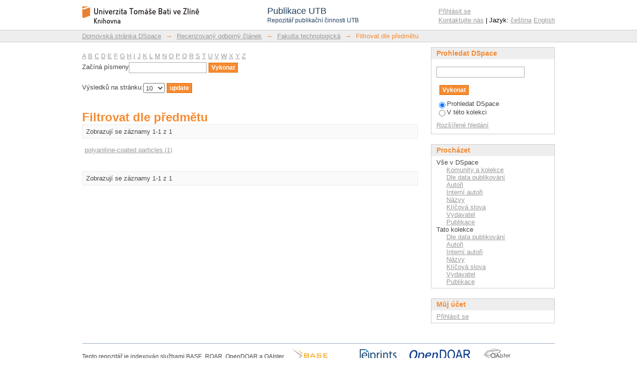

--- FILE ---
content_type: text/html;charset=utf-8
request_url: https://publikace.k.utb.cz/handle/10563/1000004/search-filter?field=subject&filtertype_12=author&filter_relational_operator_7=equals&filtertype_13=subject&filter_relational_operator_6=equals&filtertype_10=subject&filter_relational_operator_9=equals&filtertype_11=dateIssued&filter_relational_operator_8=equals&filter_relational_operator_3=equals&filter_relational_operator_2=equals&filter_relational_operator_5=equals&filter_relational_operator_4=equals&filter_0=Electrorheology&filter_2=Stejskal%2C+Jaroslav&filter_relational_operator_1=equals&filter_1=Quadrat%2C+Otakar&filter_relational_operator_0=equals&filter_4=hydroxid+hlinit%C3%BD&filter_3=mastek&filter_6=elektroreologie&filter_5=aluminium+hydroxide&filter_relational_operator_11=equals&filter_7=silikonov%C3%BD+olej&filter_relational_operator_12=equals&filter_8=Pavl%C3%ADnek%2C+Vladim%C3%ADr&filter_10=electroviscosity&filter_9=S%C3%A1ha%2C+Petr&filter_11=2003&filter_relational_operator_10=equals&filtertype_0=subject&filtertype_1=author&filtertype_2=author&filter_relational_operator_13=equals&filtertype_3=subject&filter_relational_operator_14=equals&filtertype_4=subject&filtertype_5=subject&filtertype_6=subject&filtertype_7=subject&filtertype_8=author&filter_12=Leng%C3%A1lov%C3%A1%2C+Ane%C5%BEka&filtertype_9=author&filter_13=silicone+oil&filter_14=elektroviskozita&filtertype_14=subject&starts_with=p
body_size: 6476
content:
<?xml version="1.0" encoding="UTF-8"?>
<!DOCTYPE html PUBLIC "-//W3C//DTD XHTML 1.0 Strict//EN" "http://www.w3.org/TR/xhtml1/DTD/xhtml1-strict.dtd">
<html xmlns="http://www.w3.org/1999/xhtml" class="no-js">
<head>
<meta content="text/html; charset=UTF-8" http-equiv="Content-Type" />
<meta content="IE=edge,chrome=1" http-equiv="X-UA-Compatible" />
<meta content="width=device-width,initial-scale=1.0,maximum-scale=1.0" name="viewport" />
<link rel="shortcut icon" href="/themes/PublikaceUTB/images/favicon.ico" />
<link rel="apple-touch-icon" href="/themes/PublikaceUTB/images/apple-touch-icon.png" />
<meta name="Generator" content="DSpace 5.7-SNAPSHOT" />
<link type="text/css" rel="stylesheet" media="screen" href="/themes/PublikaceUTB/lib/css/reset.css" />
<link type="text/css" rel="stylesheet" media="screen" href="/themes/PublikaceUTB/lib/css/base.css" />
<link type="text/css" rel="stylesheet" media="screen" href="/themes/PublikaceUTB/lib/css/helper.css" />
<link type="text/css" rel="stylesheet" media="screen" href="/themes/PublikaceUTB/lib/css/jquery-ui-1.8.15.custom.css" />
<link type="text/css" rel="stylesheet" media="screen" href="/themes/PublikaceUTB/lib/css/style.css?ver=1" />
<link type="text/css" rel="stylesheet" media="screen" href="/themes/PublikaceUTB/lib/css/authority-control.css" />
<link type="text/css" rel="stylesheet" media="handheld" href="/themes/PublikaceUTB/lib/css/handheld.css" />
<link type="text/css" rel="stylesheet" media="print" href="/themes/PublikaceUTB/lib/css/print.css" />
<link type="text/css" rel="stylesheet" media="all" href="/themes/PublikaceUTB/lib/css/media.css" />
<link type="application/opensearchdescription+xml" rel="search" href="https://publikace.k.utb.cz:443/open-search/description.xml" title="DSpace" />
<script type="text/javascript">
                                //Clear default text of empty text areas on focus
                                function tFocus(element)
                                {
                                        if (element.value == ' '){element.value='';}
                                }
                                //Clear default text of empty text areas on submit
                                function tSubmit(form)
                                {
                                        var defaultedElements = document.getElementsByTagName("textarea");
                                        for (var i=0; i != defaultedElements.length; i++){
                                                if (defaultedElements[i].value == ' '){
                                                        defaultedElements[i].value='';}}
                                }
                                //Disable pressing 'enter' key to submit a form (otherwise pressing 'enter' causes a submission to start over)
                                function disableEnterKey(e)
                                {
                                     var key;

                                     if(window.event)
                                          key = window.event.keyCode;     //Internet Explorer
                                     else
                                          key = e.which;     //Firefox and Netscape

                                     if(key == 13)  //if "Enter" pressed, then disable!
                                          return false;
                                     else
                                          return true;
                                }

                                function FnArray()
                                {
                                    this.funcs = new Array;
                                }

                                FnArray.prototype.add = function(f)
                                {
                                    if( typeof f!= "function" )
                                    {
                                        f = new Function(f);
                                    }
                                    this.funcs[this.funcs.length] = f;
                                };

                                FnArray.prototype.execute = function()
                                {
                                    for( var i=0; i < this.funcs.length; i++ )
                                    {
                                        this.funcs[i]();
                                    }
                                };

                                var runAfterJSImports = new FnArray();
            </script>
<script xmlns:i18n="http://apache.org/cocoon/i18n/2.1" type="text/javascript" src="/themes/PublikaceUTB/lib/js/modernizr-1.7.min.js"> </script>
<title>Filtrovat dle předmětu</title>
</head><!--[if lt IE 7 ]> <body class="ie6"> <![endif]-->
                <!--[if IE 7 ]>    <body class="ie7"> <![endif]-->
                <!--[if IE 8 ]>    <body class="ie8"> <![endif]-->
                <!--[if IE 9 ]>    <body class="ie9"> <![endif]-->
                <!--[if (gt IE 9)|!(IE)]><!--><body><!--<![endif]-->
<div xmlns:i18n="http://apache.org/cocoon/i18n/2.1" xmlns="http://di.tamu.edu/DRI/1.0/" id="ds-main">
<script src="//ajax.googleapis.com/ajax/libs/jquery/1.6.2/jquery.min.js" type="text/javascript"> </script>
<script type="text/javascript" src="/themes/PublikaceUTB/lib/js/d3.min.js"> </script>
<script type="text/javascript" src="/themes/PublikaceUTB/lib/js/d3pie.min.js"> </script>
<script type="text/javascript" src="/themes/PublikaceUTB/lib/js/nv.d3.min.js"> </script>
<link media="all" rel="stylesheet" type="text/css" href="/themes/PublikaceUTB/lib/js/nv.d3.min.css" />
<div id="ds-header-wrapper">
<div class="clearfix" id="ds-header">
<a id="ds-header-logo-link" href="/">
<span id="ds-header-logo"> </span>
<div id="ds-header-logo-title">
<div id="ds-header-logo-text">Publikace UTB</div>
<div xmlns:i18n="http://apache.org/cocoon/i18n/2.1" id="ds-header-logo-text-small">Repozitář publikační činnosti UTB</div>
</div>
</a>
<h1 xmlns:i18n="http://apache.org/cocoon/i18n/2.1" class="pagetitle visuallyhidden">Filtrovat dle předmětu</h1>
<h2 xmlns:i18n="http://apache.org/cocoon/i18n/2.1" xmlns="http://di.tamu.edu/DRI/1.0/" class="static-pagetitle visuallyhidden">Repozitář DSpace/Manakin</h2>
<div xmlns:i18n="http://apache.org/cocoon/i18n/2.1" id="ds-user-box">
<p>
<a href="/login">Přihlásit se</a>
</p>
<p xmlns:i18n="http://apache.org/cocoon/i18n/2.1" id="contact-links">
<a href="/contact">Kontaktujte nás</a> | Jazyk:
                <a xmlns:i18n="http://apache.org/cocoon/i18n/2.1" href="/handle/10563/1000004/search-filter?locale-attribute=cs">čeština</a>
<a href="/handle/10563/1000004/search-filter?locale-attribute=en">English</a>
</p>
</div>
</div>
</div>
<div id="ds-trail-wrapper">
<ul id="ds-trail">
<li class="ds-trail-link first-link ">
<a href="/">Domovská stránka DSpace</a>
</li>
<li xmlns:i18n="http://apache.org/cocoon/i18n/2.1" xmlns="http://di.tamu.edu/DRI/1.0/" class="ds-trail-arrow">→</li>
<li class="ds-trail-link ">
<a href="/handle/10563/1000001">Recenzovaný odborný článek</a>
</li>
<li class="ds-trail-arrow">→</li>
<li class="ds-trail-link ">
<a href="/handle/10563/1000004">Fakulta technologická</a>
</li>
<li class="ds-trail-arrow">→</li>
<li class="ds-trail-link last-link">Filtrovat dle předmětu</li>
</ul>
</div>
<div xmlns:i18n="http://apache.org/cocoon/i18n/2.1" xmlns="http://di.tamu.edu/DRI/1.0/" class="hidden" id="no-js-warning-wrapper">
<div id="no-js-warning">
<div class="notice failure">JavaScript is disabled for your browser. Some features of this site may not work without it.</div>
</div>
</div>
<div id="ds-content-wrapper">
<div class="clearfix" id="ds-content">
<div id="ds-body">
<div id="aspect_discovery_SearchFacetFilter_div_browse-by-subject" class="ds-static-div primary">
<form id="aspect_discovery_SearchFacetFilter_div_filter-navigation" class="ds-interactive-div secondary navigation" action="/handle/10563/1000004/search-filter" method="post" onsubmit="javascript:tSubmit(this);">
<p id="aspect_discovery_SearchFacetFilter_p_hidden-fields" class="ds-paragraph hidden">
<input id="aspect_discovery_SearchFacetFilter_field_field" class="ds-hidden-field" name="field" type="hidden" value="subject" />
<input id="aspect_discovery_SearchFacetFilter_field_filtertype_12" class="ds-hidden-field" name="filtertype_12" type="hidden" value="subject" />
<input id="aspect_discovery_SearchFacetFilter_field_filter_relational_operator_7" class="ds-hidden-field" name="filter_relational_operator_7" type="hidden" value="equals" />
<input id="aspect_discovery_SearchFacetFilter_field_filtertype_13" class="ds-hidden-field" name="filtertype_13" type="hidden" value="author" />
<input id="aspect_discovery_SearchFacetFilter_field_filter_relational_operator_6" class="ds-hidden-field" name="filter_relational_operator_6" type="hidden" value="equals" />
<input id="aspect_discovery_SearchFacetFilter_field_filtertype_10" class="ds-hidden-field" name="filtertype_10" type="hidden" value="subject" />
<input id="aspect_discovery_SearchFacetFilter_field_filter_relational_operator_9" class="ds-hidden-field" name="filter_relational_operator_9" type="hidden" value="equals" />
<input id="aspect_discovery_SearchFacetFilter_field_filtertype_11" class="ds-hidden-field" name="filtertype_11" type="hidden" value="subject" />
<input id="aspect_discovery_SearchFacetFilter_field_filter_relational_operator_8" class="ds-hidden-field" name="filter_relational_operator_8" type="hidden" value="equals" />
<input id="aspect_discovery_SearchFacetFilter_field_filter_relational_operator_3" class="ds-hidden-field" name="filter_relational_operator_3" type="hidden" value="equals" />
<input id="aspect_discovery_SearchFacetFilter_field_filter_relational_operator_2" class="ds-hidden-field" name="filter_relational_operator_2" type="hidden" value="equals" />
<input id="aspect_discovery_SearchFacetFilter_field_filter_relational_operator_5" class="ds-hidden-field" name="filter_relational_operator_5" type="hidden" value="equals" />
<input id="aspect_discovery_SearchFacetFilter_field_filter_relational_operator_4" class="ds-hidden-field" name="filter_relational_operator_4" type="hidden" value="equals" />
<input id="aspect_discovery_SearchFacetFilter_field_filter_0" class="ds-hidden-field" name="filter_0" type="hidden" value="Electrorheology" />
<input id="aspect_discovery_SearchFacetFilter_field_filter_2" class="ds-hidden-field" name="filter_2" type="hidden" value="electroviscosity" />
<input id="aspect_discovery_SearchFacetFilter_field_filter_relational_operator_1" class="ds-hidden-field" name="filter_relational_operator_1" type="hidden" value="equals" />
<input id="aspect_discovery_SearchFacetFilter_field_filter_1" class="ds-hidden-field" name="filter_1" type="hidden" value="Quadrat, Otakar" />
<input id="aspect_discovery_SearchFacetFilter_field_filter_relational_operator_0" class="ds-hidden-field" name="filter_relational_operator_0" type="hidden" value="equals" />
<input id="aspect_discovery_SearchFacetFilter_field_filter_4" class="ds-hidden-field" name="filter_4" type="hidden" value="Lengálová, Anežka" />
<input id="aspect_discovery_SearchFacetFilter_field_filter_3" class="ds-hidden-field" name="filter_3" type="hidden" value="2003" />
<input id="aspect_discovery_SearchFacetFilter_field_filter_6" class="ds-hidden-field" name="filter_6" type="hidden" value="elektroviskozita" />
<input id="aspect_discovery_SearchFacetFilter_field_filter_5" class="ds-hidden-field" name="filter_5" type="hidden" value="silicone oil" />
<input id="aspect_discovery_SearchFacetFilter_field_filter_relational_operator_11" class="ds-hidden-field" name="filter_relational_operator_11" type="hidden" value="equals" />
<input id="aspect_discovery_SearchFacetFilter_field_filter_7" class="ds-hidden-field" name="filter_7" type="hidden" value="Stejskal, Jaroslav" />
<input id="aspect_discovery_SearchFacetFilter_field_filter_relational_operator_12" class="ds-hidden-field" name="filter_relational_operator_12" type="hidden" value="equals" />
<input id="aspect_discovery_SearchFacetFilter_field_filter_8" class="ds-hidden-field" name="filter_8" type="hidden" value="mastek" />
<input id="aspect_discovery_SearchFacetFilter_field_filter_10" class="ds-hidden-field" name="filter_10" type="hidden" value="aluminium hydroxide" />
<input id="aspect_discovery_SearchFacetFilter_field_filter_9" class="ds-hidden-field" name="filter_9" type="hidden" value="hydroxid hlinitý" />
<input id="aspect_discovery_SearchFacetFilter_field_filter_11" class="ds-hidden-field" name="filter_11" type="hidden" value="elektroreologie" />
<input id="aspect_discovery_SearchFacetFilter_field_filter_relational_operator_10" class="ds-hidden-field" name="filter_relational_operator_10" type="hidden" value="equals" />
<input id="aspect_discovery_SearchFacetFilter_field_filtertype_0" class="ds-hidden-field" name="filtertype_0" type="hidden" value="subject" />
<input id="aspect_discovery_SearchFacetFilter_field_filtertype_1" class="ds-hidden-field" name="filtertype_1" type="hidden" value="author" />
<input id="aspect_discovery_SearchFacetFilter_field_filtertype_2" class="ds-hidden-field" name="filtertype_2" type="hidden" value="subject" />
<input id="aspect_discovery_SearchFacetFilter_field_filter_relational_operator_13" class="ds-hidden-field" name="filter_relational_operator_13" type="hidden" value="equals" />
<input id="aspect_discovery_SearchFacetFilter_field_filtertype_3" class="ds-hidden-field" name="filtertype_3" type="hidden" value="dateIssued" />
<input id="aspect_discovery_SearchFacetFilter_field_filter_relational_operator_14" class="ds-hidden-field" name="filter_relational_operator_14" type="hidden" value="equals" />
<input id="aspect_discovery_SearchFacetFilter_field_filtertype_4" class="ds-hidden-field" name="filtertype_4" type="hidden" value="author" />
<input id="aspect_discovery_SearchFacetFilter_field_filtertype_5" class="ds-hidden-field" name="filtertype_5" type="hidden" value="subject" />
<input id="aspect_discovery_SearchFacetFilter_field_filtertype_6" class="ds-hidden-field" name="filtertype_6" type="hidden" value="subject" />
<input id="aspect_discovery_SearchFacetFilter_field_filtertype_7" class="ds-hidden-field" name="filtertype_7" type="hidden" value="author" />
<input id="aspect_discovery_SearchFacetFilter_field_filtertype_8" class="ds-hidden-field" name="filtertype_8" type="hidden" value="subject" />
<input id="aspect_discovery_SearchFacetFilter_field_filter_12" class="ds-hidden-field" name="filter_12" type="hidden" value="silikonový olej" />
<input id="aspect_discovery_SearchFacetFilter_field_filtertype_9" class="ds-hidden-field" name="filtertype_9" type="hidden" value="subject" />
<input id="aspect_discovery_SearchFacetFilter_field_filter_13" class="ds-hidden-field" name="filter_13" type="hidden" value="Pavlínek, Vladimír" />
<input id="aspect_discovery_SearchFacetFilter_field_filter_14" class="ds-hidden-field" name="filter_14" type="hidden" value="Sáha, Petr" />
<input id="aspect_discovery_SearchFacetFilter_field_filtertype_14" class="ds-hidden-field" name="filtertype_14" type="hidden" value="author" />
</p>
<ul id="aspect_discovery_SearchFacetFilter_list_jump-list" class="ds-simple-list alphabet">
<li class="ds-simple-list-item">
<a href="search-filter?field=subject&amp;filtertype_12=subject&amp;filter_relational_operator_7=equals&amp;filtertype_13=author&amp;filter_relational_operator_6=equals&amp;filtertype_10=subject&amp;filter_relational_operator_9=equals&amp;filtertype_11=subject&amp;filter_relational_operator_8=equals&amp;filter_relational_operator_3=equals&amp;filter_relational_operator_2=equals&amp;filter_relational_operator_5=equals&amp;filter_relational_operator_4=equals&amp;filter_0=Electrorheology&amp;filter_2=electroviscosity&amp;filter_relational_operator_1=equals&amp;filter_1=Quadrat%2C+Otakar&amp;filter_relational_operator_0=equals&amp;filter_4=Leng%C3%A1lov%C3%A1%2C+Ane%C5%BEka&amp;filter_3=2003&amp;filter_6=elektroviskozita&amp;filter_5=silicone+oil&amp;filter_relational_operator_11=equals&amp;filter_7=Stejskal%2C+Jaroslav&amp;filter_relational_operator_12=equals&amp;filter_8=mastek&amp;filter_10=aluminium+hydroxide&amp;filter_9=hydroxid+hlinit%C3%BD&amp;filter_11=elektroreologie&amp;filter_relational_operator_10=equals&amp;filtertype_0=subject&amp;filtertype_1=author&amp;filtertype_2=subject&amp;filter_relational_operator_13=equals&amp;filtertype_3=dateIssued&amp;filter_relational_operator_14=equals&amp;filtertype_4=author&amp;filtertype_5=subject&amp;filtertype_6=subject&amp;filtertype_7=author&amp;filtertype_8=subject&amp;filter_12=silikonov%C3%BD+olej&amp;filtertype_9=subject&amp;filter_13=Pavl%C3%ADnek%2C+Vladim%C3%ADr&amp;filter_14=S%C3%A1ha%2C+Petr&amp;filtertype_14=author&amp;starts_with=a">A</a>
</li>
<li class="ds-simple-list-item">
<a href="search-filter?field=subject&amp;filtertype_12=subject&amp;filter_relational_operator_7=equals&amp;filtertype_13=author&amp;filter_relational_operator_6=equals&amp;filtertype_10=subject&amp;filter_relational_operator_9=equals&amp;filtertype_11=subject&amp;filter_relational_operator_8=equals&amp;filter_relational_operator_3=equals&amp;filter_relational_operator_2=equals&amp;filter_relational_operator_5=equals&amp;filter_relational_operator_4=equals&amp;filter_0=Electrorheology&amp;filter_2=electroviscosity&amp;filter_relational_operator_1=equals&amp;filter_1=Quadrat%2C+Otakar&amp;filter_relational_operator_0=equals&amp;filter_4=Leng%C3%A1lov%C3%A1%2C+Ane%C5%BEka&amp;filter_3=2003&amp;filter_6=elektroviskozita&amp;filter_5=silicone+oil&amp;filter_relational_operator_11=equals&amp;filter_7=Stejskal%2C+Jaroslav&amp;filter_relational_operator_12=equals&amp;filter_8=mastek&amp;filter_10=aluminium+hydroxide&amp;filter_9=hydroxid+hlinit%C3%BD&amp;filter_11=elektroreologie&amp;filter_relational_operator_10=equals&amp;filtertype_0=subject&amp;filtertype_1=author&amp;filtertype_2=subject&amp;filter_relational_operator_13=equals&amp;filtertype_3=dateIssued&amp;filter_relational_operator_14=equals&amp;filtertype_4=author&amp;filtertype_5=subject&amp;filtertype_6=subject&amp;filtertype_7=author&amp;filtertype_8=subject&amp;filter_12=silikonov%C3%BD+olej&amp;filtertype_9=subject&amp;filter_13=Pavl%C3%ADnek%2C+Vladim%C3%ADr&amp;filter_14=S%C3%A1ha%2C+Petr&amp;filtertype_14=author&amp;starts_with=b">B</a>
</li>
<li class="ds-simple-list-item">
<a href="search-filter?field=subject&amp;filtertype_12=subject&amp;filter_relational_operator_7=equals&amp;filtertype_13=author&amp;filter_relational_operator_6=equals&amp;filtertype_10=subject&amp;filter_relational_operator_9=equals&amp;filtertype_11=subject&amp;filter_relational_operator_8=equals&amp;filter_relational_operator_3=equals&amp;filter_relational_operator_2=equals&amp;filter_relational_operator_5=equals&amp;filter_relational_operator_4=equals&amp;filter_0=Electrorheology&amp;filter_2=electroviscosity&amp;filter_relational_operator_1=equals&amp;filter_1=Quadrat%2C+Otakar&amp;filter_relational_operator_0=equals&amp;filter_4=Leng%C3%A1lov%C3%A1%2C+Ane%C5%BEka&amp;filter_3=2003&amp;filter_6=elektroviskozita&amp;filter_5=silicone+oil&amp;filter_relational_operator_11=equals&amp;filter_7=Stejskal%2C+Jaroslav&amp;filter_relational_operator_12=equals&amp;filter_8=mastek&amp;filter_10=aluminium+hydroxide&amp;filter_9=hydroxid+hlinit%C3%BD&amp;filter_11=elektroreologie&amp;filter_relational_operator_10=equals&amp;filtertype_0=subject&amp;filtertype_1=author&amp;filtertype_2=subject&amp;filter_relational_operator_13=equals&amp;filtertype_3=dateIssued&amp;filter_relational_operator_14=equals&amp;filtertype_4=author&amp;filtertype_5=subject&amp;filtertype_6=subject&amp;filtertype_7=author&amp;filtertype_8=subject&amp;filter_12=silikonov%C3%BD+olej&amp;filtertype_9=subject&amp;filter_13=Pavl%C3%ADnek%2C+Vladim%C3%ADr&amp;filter_14=S%C3%A1ha%2C+Petr&amp;filtertype_14=author&amp;starts_with=c">C</a>
</li>
<li class="ds-simple-list-item">
<a href="search-filter?field=subject&amp;filtertype_12=subject&amp;filter_relational_operator_7=equals&amp;filtertype_13=author&amp;filter_relational_operator_6=equals&amp;filtertype_10=subject&amp;filter_relational_operator_9=equals&amp;filtertype_11=subject&amp;filter_relational_operator_8=equals&amp;filter_relational_operator_3=equals&amp;filter_relational_operator_2=equals&amp;filter_relational_operator_5=equals&amp;filter_relational_operator_4=equals&amp;filter_0=Electrorheology&amp;filter_2=electroviscosity&amp;filter_relational_operator_1=equals&amp;filter_1=Quadrat%2C+Otakar&amp;filter_relational_operator_0=equals&amp;filter_4=Leng%C3%A1lov%C3%A1%2C+Ane%C5%BEka&amp;filter_3=2003&amp;filter_6=elektroviskozita&amp;filter_5=silicone+oil&amp;filter_relational_operator_11=equals&amp;filter_7=Stejskal%2C+Jaroslav&amp;filter_relational_operator_12=equals&amp;filter_8=mastek&amp;filter_10=aluminium+hydroxide&amp;filter_9=hydroxid+hlinit%C3%BD&amp;filter_11=elektroreologie&amp;filter_relational_operator_10=equals&amp;filtertype_0=subject&amp;filtertype_1=author&amp;filtertype_2=subject&amp;filter_relational_operator_13=equals&amp;filtertype_3=dateIssued&amp;filter_relational_operator_14=equals&amp;filtertype_4=author&amp;filtertype_5=subject&amp;filtertype_6=subject&amp;filtertype_7=author&amp;filtertype_8=subject&amp;filter_12=silikonov%C3%BD+olej&amp;filtertype_9=subject&amp;filter_13=Pavl%C3%ADnek%2C+Vladim%C3%ADr&amp;filter_14=S%C3%A1ha%2C+Petr&amp;filtertype_14=author&amp;starts_with=d">D</a>
</li>
<li class="ds-simple-list-item">
<a href="search-filter?field=subject&amp;filtertype_12=subject&amp;filter_relational_operator_7=equals&amp;filtertype_13=author&amp;filter_relational_operator_6=equals&amp;filtertype_10=subject&amp;filter_relational_operator_9=equals&amp;filtertype_11=subject&amp;filter_relational_operator_8=equals&amp;filter_relational_operator_3=equals&amp;filter_relational_operator_2=equals&amp;filter_relational_operator_5=equals&amp;filter_relational_operator_4=equals&amp;filter_0=Electrorheology&amp;filter_2=electroviscosity&amp;filter_relational_operator_1=equals&amp;filter_1=Quadrat%2C+Otakar&amp;filter_relational_operator_0=equals&amp;filter_4=Leng%C3%A1lov%C3%A1%2C+Ane%C5%BEka&amp;filter_3=2003&amp;filter_6=elektroviskozita&amp;filter_5=silicone+oil&amp;filter_relational_operator_11=equals&amp;filter_7=Stejskal%2C+Jaroslav&amp;filter_relational_operator_12=equals&amp;filter_8=mastek&amp;filter_10=aluminium+hydroxide&amp;filter_9=hydroxid+hlinit%C3%BD&amp;filter_11=elektroreologie&amp;filter_relational_operator_10=equals&amp;filtertype_0=subject&amp;filtertype_1=author&amp;filtertype_2=subject&amp;filter_relational_operator_13=equals&amp;filtertype_3=dateIssued&amp;filter_relational_operator_14=equals&amp;filtertype_4=author&amp;filtertype_5=subject&amp;filtertype_6=subject&amp;filtertype_7=author&amp;filtertype_8=subject&amp;filter_12=silikonov%C3%BD+olej&amp;filtertype_9=subject&amp;filter_13=Pavl%C3%ADnek%2C+Vladim%C3%ADr&amp;filter_14=S%C3%A1ha%2C+Petr&amp;filtertype_14=author&amp;starts_with=e">E</a>
</li>
<li class="ds-simple-list-item">
<a href="search-filter?field=subject&amp;filtertype_12=subject&amp;filter_relational_operator_7=equals&amp;filtertype_13=author&amp;filter_relational_operator_6=equals&amp;filtertype_10=subject&amp;filter_relational_operator_9=equals&amp;filtertype_11=subject&amp;filter_relational_operator_8=equals&amp;filter_relational_operator_3=equals&amp;filter_relational_operator_2=equals&amp;filter_relational_operator_5=equals&amp;filter_relational_operator_4=equals&amp;filter_0=Electrorheology&amp;filter_2=electroviscosity&amp;filter_relational_operator_1=equals&amp;filter_1=Quadrat%2C+Otakar&amp;filter_relational_operator_0=equals&amp;filter_4=Leng%C3%A1lov%C3%A1%2C+Ane%C5%BEka&amp;filter_3=2003&amp;filter_6=elektroviskozita&amp;filter_5=silicone+oil&amp;filter_relational_operator_11=equals&amp;filter_7=Stejskal%2C+Jaroslav&amp;filter_relational_operator_12=equals&amp;filter_8=mastek&amp;filter_10=aluminium+hydroxide&amp;filter_9=hydroxid+hlinit%C3%BD&amp;filter_11=elektroreologie&amp;filter_relational_operator_10=equals&amp;filtertype_0=subject&amp;filtertype_1=author&amp;filtertype_2=subject&amp;filter_relational_operator_13=equals&amp;filtertype_3=dateIssued&amp;filter_relational_operator_14=equals&amp;filtertype_4=author&amp;filtertype_5=subject&amp;filtertype_6=subject&amp;filtertype_7=author&amp;filtertype_8=subject&amp;filter_12=silikonov%C3%BD+olej&amp;filtertype_9=subject&amp;filter_13=Pavl%C3%ADnek%2C+Vladim%C3%ADr&amp;filter_14=S%C3%A1ha%2C+Petr&amp;filtertype_14=author&amp;starts_with=f">F</a>
</li>
<li class="ds-simple-list-item">
<a href="search-filter?field=subject&amp;filtertype_12=subject&amp;filter_relational_operator_7=equals&amp;filtertype_13=author&amp;filter_relational_operator_6=equals&amp;filtertype_10=subject&amp;filter_relational_operator_9=equals&amp;filtertype_11=subject&amp;filter_relational_operator_8=equals&amp;filter_relational_operator_3=equals&amp;filter_relational_operator_2=equals&amp;filter_relational_operator_5=equals&amp;filter_relational_operator_4=equals&amp;filter_0=Electrorheology&amp;filter_2=electroviscosity&amp;filter_relational_operator_1=equals&amp;filter_1=Quadrat%2C+Otakar&amp;filter_relational_operator_0=equals&amp;filter_4=Leng%C3%A1lov%C3%A1%2C+Ane%C5%BEka&amp;filter_3=2003&amp;filter_6=elektroviskozita&amp;filter_5=silicone+oil&amp;filter_relational_operator_11=equals&amp;filter_7=Stejskal%2C+Jaroslav&amp;filter_relational_operator_12=equals&amp;filter_8=mastek&amp;filter_10=aluminium+hydroxide&amp;filter_9=hydroxid+hlinit%C3%BD&amp;filter_11=elektroreologie&amp;filter_relational_operator_10=equals&amp;filtertype_0=subject&amp;filtertype_1=author&amp;filtertype_2=subject&amp;filter_relational_operator_13=equals&amp;filtertype_3=dateIssued&amp;filter_relational_operator_14=equals&amp;filtertype_4=author&amp;filtertype_5=subject&amp;filtertype_6=subject&amp;filtertype_7=author&amp;filtertype_8=subject&amp;filter_12=silikonov%C3%BD+olej&amp;filtertype_9=subject&amp;filter_13=Pavl%C3%ADnek%2C+Vladim%C3%ADr&amp;filter_14=S%C3%A1ha%2C+Petr&amp;filtertype_14=author&amp;starts_with=g">G</a>
</li>
<li class="ds-simple-list-item">
<a href="search-filter?field=subject&amp;filtertype_12=subject&amp;filter_relational_operator_7=equals&amp;filtertype_13=author&amp;filter_relational_operator_6=equals&amp;filtertype_10=subject&amp;filter_relational_operator_9=equals&amp;filtertype_11=subject&amp;filter_relational_operator_8=equals&amp;filter_relational_operator_3=equals&amp;filter_relational_operator_2=equals&amp;filter_relational_operator_5=equals&amp;filter_relational_operator_4=equals&amp;filter_0=Electrorheology&amp;filter_2=electroviscosity&amp;filter_relational_operator_1=equals&amp;filter_1=Quadrat%2C+Otakar&amp;filter_relational_operator_0=equals&amp;filter_4=Leng%C3%A1lov%C3%A1%2C+Ane%C5%BEka&amp;filter_3=2003&amp;filter_6=elektroviskozita&amp;filter_5=silicone+oil&amp;filter_relational_operator_11=equals&amp;filter_7=Stejskal%2C+Jaroslav&amp;filter_relational_operator_12=equals&amp;filter_8=mastek&amp;filter_10=aluminium+hydroxide&amp;filter_9=hydroxid+hlinit%C3%BD&amp;filter_11=elektroreologie&amp;filter_relational_operator_10=equals&amp;filtertype_0=subject&amp;filtertype_1=author&amp;filtertype_2=subject&amp;filter_relational_operator_13=equals&amp;filtertype_3=dateIssued&amp;filter_relational_operator_14=equals&amp;filtertype_4=author&amp;filtertype_5=subject&amp;filtertype_6=subject&amp;filtertype_7=author&amp;filtertype_8=subject&amp;filter_12=silikonov%C3%BD+olej&amp;filtertype_9=subject&amp;filter_13=Pavl%C3%ADnek%2C+Vladim%C3%ADr&amp;filter_14=S%C3%A1ha%2C+Petr&amp;filtertype_14=author&amp;starts_with=h">H</a>
</li>
<li class="ds-simple-list-item">
<a href="search-filter?field=subject&amp;filtertype_12=subject&amp;filter_relational_operator_7=equals&amp;filtertype_13=author&amp;filter_relational_operator_6=equals&amp;filtertype_10=subject&amp;filter_relational_operator_9=equals&amp;filtertype_11=subject&amp;filter_relational_operator_8=equals&amp;filter_relational_operator_3=equals&amp;filter_relational_operator_2=equals&amp;filter_relational_operator_5=equals&amp;filter_relational_operator_4=equals&amp;filter_0=Electrorheology&amp;filter_2=electroviscosity&amp;filter_relational_operator_1=equals&amp;filter_1=Quadrat%2C+Otakar&amp;filter_relational_operator_0=equals&amp;filter_4=Leng%C3%A1lov%C3%A1%2C+Ane%C5%BEka&amp;filter_3=2003&amp;filter_6=elektroviskozita&amp;filter_5=silicone+oil&amp;filter_relational_operator_11=equals&amp;filter_7=Stejskal%2C+Jaroslav&amp;filter_relational_operator_12=equals&amp;filter_8=mastek&amp;filter_10=aluminium+hydroxide&amp;filter_9=hydroxid+hlinit%C3%BD&amp;filter_11=elektroreologie&amp;filter_relational_operator_10=equals&amp;filtertype_0=subject&amp;filtertype_1=author&amp;filtertype_2=subject&amp;filter_relational_operator_13=equals&amp;filtertype_3=dateIssued&amp;filter_relational_operator_14=equals&amp;filtertype_4=author&amp;filtertype_5=subject&amp;filtertype_6=subject&amp;filtertype_7=author&amp;filtertype_8=subject&amp;filter_12=silikonov%C3%BD+olej&amp;filtertype_9=subject&amp;filter_13=Pavl%C3%ADnek%2C+Vladim%C3%ADr&amp;filter_14=S%C3%A1ha%2C+Petr&amp;filtertype_14=author&amp;starts_with=i">I</a>
</li>
<li class="ds-simple-list-item">
<a href="search-filter?field=subject&amp;filtertype_12=subject&amp;filter_relational_operator_7=equals&amp;filtertype_13=author&amp;filter_relational_operator_6=equals&amp;filtertype_10=subject&amp;filter_relational_operator_9=equals&amp;filtertype_11=subject&amp;filter_relational_operator_8=equals&amp;filter_relational_operator_3=equals&amp;filter_relational_operator_2=equals&amp;filter_relational_operator_5=equals&amp;filter_relational_operator_4=equals&amp;filter_0=Electrorheology&amp;filter_2=electroviscosity&amp;filter_relational_operator_1=equals&amp;filter_1=Quadrat%2C+Otakar&amp;filter_relational_operator_0=equals&amp;filter_4=Leng%C3%A1lov%C3%A1%2C+Ane%C5%BEka&amp;filter_3=2003&amp;filter_6=elektroviskozita&amp;filter_5=silicone+oil&amp;filter_relational_operator_11=equals&amp;filter_7=Stejskal%2C+Jaroslav&amp;filter_relational_operator_12=equals&amp;filter_8=mastek&amp;filter_10=aluminium+hydroxide&amp;filter_9=hydroxid+hlinit%C3%BD&amp;filter_11=elektroreologie&amp;filter_relational_operator_10=equals&amp;filtertype_0=subject&amp;filtertype_1=author&amp;filtertype_2=subject&amp;filter_relational_operator_13=equals&amp;filtertype_3=dateIssued&amp;filter_relational_operator_14=equals&amp;filtertype_4=author&amp;filtertype_5=subject&amp;filtertype_6=subject&amp;filtertype_7=author&amp;filtertype_8=subject&amp;filter_12=silikonov%C3%BD+olej&amp;filtertype_9=subject&amp;filter_13=Pavl%C3%ADnek%2C+Vladim%C3%ADr&amp;filter_14=S%C3%A1ha%2C+Petr&amp;filtertype_14=author&amp;starts_with=j">J</a>
</li>
<li class="ds-simple-list-item">
<a href="search-filter?field=subject&amp;filtertype_12=subject&amp;filter_relational_operator_7=equals&amp;filtertype_13=author&amp;filter_relational_operator_6=equals&amp;filtertype_10=subject&amp;filter_relational_operator_9=equals&amp;filtertype_11=subject&amp;filter_relational_operator_8=equals&amp;filter_relational_operator_3=equals&amp;filter_relational_operator_2=equals&amp;filter_relational_operator_5=equals&amp;filter_relational_operator_4=equals&amp;filter_0=Electrorheology&amp;filter_2=electroviscosity&amp;filter_relational_operator_1=equals&amp;filter_1=Quadrat%2C+Otakar&amp;filter_relational_operator_0=equals&amp;filter_4=Leng%C3%A1lov%C3%A1%2C+Ane%C5%BEka&amp;filter_3=2003&amp;filter_6=elektroviskozita&amp;filter_5=silicone+oil&amp;filter_relational_operator_11=equals&amp;filter_7=Stejskal%2C+Jaroslav&amp;filter_relational_operator_12=equals&amp;filter_8=mastek&amp;filter_10=aluminium+hydroxide&amp;filter_9=hydroxid+hlinit%C3%BD&amp;filter_11=elektroreologie&amp;filter_relational_operator_10=equals&amp;filtertype_0=subject&amp;filtertype_1=author&amp;filtertype_2=subject&amp;filter_relational_operator_13=equals&amp;filtertype_3=dateIssued&amp;filter_relational_operator_14=equals&amp;filtertype_4=author&amp;filtertype_5=subject&amp;filtertype_6=subject&amp;filtertype_7=author&amp;filtertype_8=subject&amp;filter_12=silikonov%C3%BD+olej&amp;filtertype_9=subject&amp;filter_13=Pavl%C3%ADnek%2C+Vladim%C3%ADr&amp;filter_14=S%C3%A1ha%2C+Petr&amp;filtertype_14=author&amp;starts_with=k">K</a>
</li>
<li class="ds-simple-list-item">
<a href="search-filter?field=subject&amp;filtertype_12=subject&amp;filter_relational_operator_7=equals&amp;filtertype_13=author&amp;filter_relational_operator_6=equals&amp;filtertype_10=subject&amp;filter_relational_operator_9=equals&amp;filtertype_11=subject&amp;filter_relational_operator_8=equals&amp;filter_relational_operator_3=equals&amp;filter_relational_operator_2=equals&amp;filter_relational_operator_5=equals&amp;filter_relational_operator_4=equals&amp;filter_0=Electrorheology&amp;filter_2=electroviscosity&amp;filter_relational_operator_1=equals&amp;filter_1=Quadrat%2C+Otakar&amp;filter_relational_operator_0=equals&amp;filter_4=Leng%C3%A1lov%C3%A1%2C+Ane%C5%BEka&amp;filter_3=2003&amp;filter_6=elektroviskozita&amp;filter_5=silicone+oil&amp;filter_relational_operator_11=equals&amp;filter_7=Stejskal%2C+Jaroslav&amp;filter_relational_operator_12=equals&amp;filter_8=mastek&amp;filter_10=aluminium+hydroxide&amp;filter_9=hydroxid+hlinit%C3%BD&amp;filter_11=elektroreologie&amp;filter_relational_operator_10=equals&amp;filtertype_0=subject&amp;filtertype_1=author&amp;filtertype_2=subject&amp;filter_relational_operator_13=equals&amp;filtertype_3=dateIssued&amp;filter_relational_operator_14=equals&amp;filtertype_4=author&amp;filtertype_5=subject&amp;filtertype_6=subject&amp;filtertype_7=author&amp;filtertype_8=subject&amp;filter_12=silikonov%C3%BD+olej&amp;filtertype_9=subject&amp;filter_13=Pavl%C3%ADnek%2C+Vladim%C3%ADr&amp;filter_14=S%C3%A1ha%2C+Petr&amp;filtertype_14=author&amp;starts_with=l">L</a>
</li>
<li class="ds-simple-list-item">
<a href="search-filter?field=subject&amp;filtertype_12=subject&amp;filter_relational_operator_7=equals&amp;filtertype_13=author&amp;filter_relational_operator_6=equals&amp;filtertype_10=subject&amp;filter_relational_operator_9=equals&amp;filtertype_11=subject&amp;filter_relational_operator_8=equals&amp;filter_relational_operator_3=equals&amp;filter_relational_operator_2=equals&amp;filter_relational_operator_5=equals&amp;filter_relational_operator_4=equals&amp;filter_0=Electrorheology&amp;filter_2=electroviscosity&amp;filter_relational_operator_1=equals&amp;filter_1=Quadrat%2C+Otakar&amp;filter_relational_operator_0=equals&amp;filter_4=Leng%C3%A1lov%C3%A1%2C+Ane%C5%BEka&amp;filter_3=2003&amp;filter_6=elektroviskozita&amp;filter_5=silicone+oil&amp;filter_relational_operator_11=equals&amp;filter_7=Stejskal%2C+Jaroslav&amp;filter_relational_operator_12=equals&amp;filter_8=mastek&amp;filter_10=aluminium+hydroxide&amp;filter_9=hydroxid+hlinit%C3%BD&amp;filter_11=elektroreologie&amp;filter_relational_operator_10=equals&amp;filtertype_0=subject&amp;filtertype_1=author&amp;filtertype_2=subject&amp;filter_relational_operator_13=equals&amp;filtertype_3=dateIssued&amp;filter_relational_operator_14=equals&amp;filtertype_4=author&amp;filtertype_5=subject&amp;filtertype_6=subject&amp;filtertype_7=author&amp;filtertype_8=subject&amp;filter_12=silikonov%C3%BD+olej&amp;filtertype_9=subject&amp;filter_13=Pavl%C3%ADnek%2C+Vladim%C3%ADr&amp;filter_14=S%C3%A1ha%2C+Petr&amp;filtertype_14=author&amp;starts_with=m">M</a>
</li>
<li class="ds-simple-list-item">
<a href="search-filter?field=subject&amp;filtertype_12=subject&amp;filter_relational_operator_7=equals&amp;filtertype_13=author&amp;filter_relational_operator_6=equals&amp;filtertype_10=subject&amp;filter_relational_operator_9=equals&amp;filtertype_11=subject&amp;filter_relational_operator_8=equals&amp;filter_relational_operator_3=equals&amp;filter_relational_operator_2=equals&amp;filter_relational_operator_5=equals&amp;filter_relational_operator_4=equals&amp;filter_0=Electrorheology&amp;filter_2=electroviscosity&amp;filter_relational_operator_1=equals&amp;filter_1=Quadrat%2C+Otakar&amp;filter_relational_operator_0=equals&amp;filter_4=Leng%C3%A1lov%C3%A1%2C+Ane%C5%BEka&amp;filter_3=2003&amp;filter_6=elektroviskozita&amp;filter_5=silicone+oil&amp;filter_relational_operator_11=equals&amp;filter_7=Stejskal%2C+Jaroslav&amp;filter_relational_operator_12=equals&amp;filter_8=mastek&amp;filter_10=aluminium+hydroxide&amp;filter_9=hydroxid+hlinit%C3%BD&amp;filter_11=elektroreologie&amp;filter_relational_operator_10=equals&amp;filtertype_0=subject&amp;filtertype_1=author&amp;filtertype_2=subject&amp;filter_relational_operator_13=equals&amp;filtertype_3=dateIssued&amp;filter_relational_operator_14=equals&amp;filtertype_4=author&amp;filtertype_5=subject&amp;filtertype_6=subject&amp;filtertype_7=author&amp;filtertype_8=subject&amp;filter_12=silikonov%C3%BD+olej&amp;filtertype_9=subject&amp;filter_13=Pavl%C3%ADnek%2C+Vladim%C3%ADr&amp;filter_14=S%C3%A1ha%2C+Petr&amp;filtertype_14=author&amp;starts_with=n">N</a>
</li>
<li class="ds-simple-list-item">
<a href="search-filter?field=subject&amp;filtertype_12=subject&amp;filter_relational_operator_7=equals&amp;filtertype_13=author&amp;filter_relational_operator_6=equals&amp;filtertype_10=subject&amp;filter_relational_operator_9=equals&amp;filtertype_11=subject&amp;filter_relational_operator_8=equals&amp;filter_relational_operator_3=equals&amp;filter_relational_operator_2=equals&amp;filter_relational_operator_5=equals&amp;filter_relational_operator_4=equals&amp;filter_0=Electrorheology&amp;filter_2=electroviscosity&amp;filter_relational_operator_1=equals&amp;filter_1=Quadrat%2C+Otakar&amp;filter_relational_operator_0=equals&amp;filter_4=Leng%C3%A1lov%C3%A1%2C+Ane%C5%BEka&amp;filter_3=2003&amp;filter_6=elektroviskozita&amp;filter_5=silicone+oil&amp;filter_relational_operator_11=equals&amp;filter_7=Stejskal%2C+Jaroslav&amp;filter_relational_operator_12=equals&amp;filter_8=mastek&amp;filter_10=aluminium+hydroxide&amp;filter_9=hydroxid+hlinit%C3%BD&amp;filter_11=elektroreologie&amp;filter_relational_operator_10=equals&amp;filtertype_0=subject&amp;filtertype_1=author&amp;filtertype_2=subject&amp;filter_relational_operator_13=equals&amp;filtertype_3=dateIssued&amp;filter_relational_operator_14=equals&amp;filtertype_4=author&amp;filtertype_5=subject&amp;filtertype_6=subject&amp;filtertype_7=author&amp;filtertype_8=subject&amp;filter_12=silikonov%C3%BD+olej&amp;filtertype_9=subject&amp;filter_13=Pavl%C3%ADnek%2C+Vladim%C3%ADr&amp;filter_14=S%C3%A1ha%2C+Petr&amp;filtertype_14=author&amp;starts_with=o">O</a>
</li>
<li class="ds-simple-list-item">
<a href="search-filter?field=subject&amp;filtertype_12=subject&amp;filter_relational_operator_7=equals&amp;filtertype_13=author&amp;filter_relational_operator_6=equals&amp;filtertype_10=subject&amp;filter_relational_operator_9=equals&amp;filtertype_11=subject&amp;filter_relational_operator_8=equals&amp;filter_relational_operator_3=equals&amp;filter_relational_operator_2=equals&amp;filter_relational_operator_5=equals&amp;filter_relational_operator_4=equals&amp;filter_0=Electrorheology&amp;filter_2=electroviscosity&amp;filter_relational_operator_1=equals&amp;filter_1=Quadrat%2C+Otakar&amp;filter_relational_operator_0=equals&amp;filter_4=Leng%C3%A1lov%C3%A1%2C+Ane%C5%BEka&amp;filter_3=2003&amp;filter_6=elektroviskozita&amp;filter_5=silicone+oil&amp;filter_relational_operator_11=equals&amp;filter_7=Stejskal%2C+Jaroslav&amp;filter_relational_operator_12=equals&amp;filter_8=mastek&amp;filter_10=aluminium+hydroxide&amp;filter_9=hydroxid+hlinit%C3%BD&amp;filter_11=elektroreologie&amp;filter_relational_operator_10=equals&amp;filtertype_0=subject&amp;filtertype_1=author&amp;filtertype_2=subject&amp;filter_relational_operator_13=equals&amp;filtertype_3=dateIssued&amp;filter_relational_operator_14=equals&amp;filtertype_4=author&amp;filtertype_5=subject&amp;filtertype_6=subject&amp;filtertype_7=author&amp;filtertype_8=subject&amp;filter_12=silikonov%C3%BD+olej&amp;filtertype_9=subject&amp;filter_13=Pavl%C3%ADnek%2C+Vladim%C3%ADr&amp;filter_14=S%C3%A1ha%2C+Petr&amp;filtertype_14=author&amp;starts_with=p">P</a>
</li>
<li class="ds-simple-list-item">
<a href="search-filter?field=subject&amp;filtertype_12=subject&amp;filter_relational_operator_7=equals&amp;filtertype_13=author&amp;filter_relational_operator_6=equals&amp;filtertype_10=subject&amp;filter_relational_operator_9=equals&amp;filtertype_11=subject&amp;filter_relational_operator_8=equals&amp;filter_relational_operator_3=equals&amp;filter_relational_operator_2=equals&amp;filter_relational_operator_5=equals&amp;filter_relational_operator_4=equals&amp;filter_0=Electrorheology&amp;filter_2=electroviscosity&amp;filter_relational_operator_1=equals&amp;filter_1=Quadrat%2C+Otakar&amp;filter_relational_operator_0=equals&amp;filter_4=Leng%C3%A1lov%C3%A1%2C+Ane%C5%BEka&amp;filter_3=2003&amp;filter_6=elektroviskozita&amp;filter_5=silicone+oil&amp;filter_relational_operator_11=equals&amp;filter_7=Stejskal%2C+Jaroslav&amp;filter_relational_operator_12=equals&amp;filter_8=mastek&amp;filter_10=aluminium+hydroxide&amp;filter_9=hydroxid+hlinit%C3%BD&amp;filter_11=elektroreologie&amp;filter_relational_operator_10=equals&amp;filtertype_0=subject&amp;filtertype_1=author&amp;filtertype_2=subject&amp;filter_relational_operator_13=equals&amp;filtertype_3=dateIssued&amp;filter_relational_operator_14=equals&amp;filtertype_4=author&amp;filtertype_5=subject&amp;filtertype_6=subject&amp;filtertype_7=author&amp;filtertype_8=subject&amp;filter_12=silikonov%C3%BD+olej&amp;filtertype_9=subject&amp;filter_13=Pavl%C3%ADnek%2C+Vladim%C3%ADr&amp;filter_14=S%C3%A1ha%2C+Petr&amp;filtertype_14=author&amp;starts_with=q">Q</a>
</li>
<li class="ds-simple-list-item">
<a href="search-filter?field=subject&amp;filtertype_12=subject&amp;filter_relational_operator_7=equals&amp;filtertype_13=author&amp;filter_relational_operator_6=equals&amp;filtertype_10=subject&amp;filter_relational_operator_9=equals&amp;filtertype_11=subject&amp;filter_relational_operator_8=equals&amp;filter_relational_operator_3=equals&amp;filter_relational_operator_2=equals&amp;filter_relational_operator_5=equals&amp;filter_relational_operator_4=equals&amp;filter_0=Electrorheology&amp;filter_2=electroviscosity&amp;filter_relational_operator_1=equals&amp;filter_1=Quadrat%2C+Otakar&amp;filter_relational_operator_0=equals&amp;filter_4=Leng%C3%A1lov%C3%A1%2C+Ane%C5%BEka&amp;filter_3=2003&amp;filter_6=elektroviskozita&amp;filter_5=silicone+oil&amp;filter_relational_operator_11=equals&amp;filter_7=Stejskal%2C+Jaroslav&amp;filter_relational_operator_12=equals&amp;filter_8=mastek&amp;filter_10=aluminium+hydroxide&amp;filter_9=hydroxid+hlinit%C3%BD&amp;filter_11=elektroreologie&amp;filter_relational_operator_10=equals&amp;filtertype_0=subject&amp;filtertype_1=author&amp;filtertype_2=subject&amp;filter_relational_operator_13=equals&amp;filtertype_3=dateIssued&amp;filter_relational_operator_14=equals&amp;filtertype_4=author&amp;filtertype_5=subject&amp;filtertype_6=subject&amp;filtertype_7=author&amp;filtertype_8=subject&amp;filter_12=silikonov%C3%BD+olej&amp;filtertype_9=subject&amp;filter_13=Pavl%C3%ADnek%2C+Vladim%C3%ADr&amp;filter_14=S%C3%A1ha%2C+Petr&amp;filtertype_14=author&amp;starts_with=r">R</a>
</li>
<li class="ds-simple-list-item">
<a href="search-filter?field=subject&amp;filtertype_12=subject&amp;filter_relational_operator_7=equals&amp;filtertype_13=author&amp;filter_relational_operator_6=equals&amp;filtertype_10=subject&amp;filter_relational_operator_9=equals&amp;filtertype_11=subject&amp;filter_relational_operator_8=equals&amp;filter_relational_operator_3=equals&amp;filter_relational_operator_2=equals&amp;filter_relational_operator_5=equals&amp;filter_relational_operator_4=equals&amp;filter_0=Electrorheology&amp;filter_2=electroviscosity&amp;filter_relational_operator_1=equals&amp;filter_1=Quadrat%2C+Otakar&amp;filter_relational_operator_0=equals&amp;filter_4=Leng%C3%A1lov%C3%A1%2C+Ane%C5%BEka&amp;filter_3=2003&amp;filter_6=elektroviskozita&amp;filter_5=silicone+oil&amp;filter_relational_operator_11=equals&amp;filter_7=Stejskal%2C+Jaroslav&amp;filter_relational_operator_12=equals&amp;filter_8=mastek&amp;filter_10=aluminium+hydroxide&amp;filter_9=hydroxid+hlinit%C3%BD&amp;filter_11=elektroreologie&amp;filter_relational_operator_10=equals&amp;filtertype_0=subject&amp;filtertype_1=author&amp;filtertype_2=subject&amp;filter_relational_operator_13=equals&amp;filtertype_3=dateIssued&amp;filter_relational_operator_14=equals&amp;filtertype_4=author&amp;filtertype_5=subject&amp;filtertype_6=subject&amp;filtertype_7=author&amp;filtertype_8=subject&amp;filter_12=silikonov%C3%BD+olej&amp;filtertype_9=subject&amp;filter_13=Pavl%C3%ADnek%2C+Vladim%C3%ADr&amp;filter_14=S%C3%A1ha%2C+Petr&amp;filtertype_14=author&amp;starts_with=s">S</a>
</li>
<li class="ds-simple-list-item">
<a href="search-filter?field=subject&amp;filtertype_12=subject&amp;filter_relational_operator_7=equals&amp;filtertype_13=author&amp;filter_relational_operator_6=equals&amp;filtertype_10=subject&amp;filter_relational_operator_9=equals&amp;filtertype_11=subject&amp;filter_relational_operator_8=equals&amp;filter_relational_operator_3=equals&amp;filter_relational_operator_2=equals&amp;filter_relational_operator_5=equals&amp;filter_relational_operator_4=equals&amp;filter_0=Electrorheology&amp;filter_2=electroviscosity&amp;filter_relational_operator_1=equals&amp;filter_1=Quadrat%2C+Otakar&amp;filter_relational_operator_0=equals&amp;filter_4=Leng%C3%A1lov%C3%A1%2C+Ane%C5%BEka&amp;filter_3=2003&amp;filter_6=elektroviskozita&amp;filter_5=silicone+oil&amp;filter_relational_operator_11=equals&amp;filter_7=Stejskal%2C+Jaroslav&amp;filter_relational_operator_12=equals&amp;filter_8=mastek&amp;filter_10=aluminium+hydroxide&amp;filter_9=hydroxid+hlinit%C3%BD&amp;filter_11=elektroreologie&amp;filter_relational_operator_10=equals&amp;filtertype_0=subject&amp;filtertype_1=author&amp;filtertype_2=subject&amp;filter_relational_operator_13=equals&amp;filtertype_3=dateIssued&amp;filter_relational_operator_14=equals&amp;filtertype_4=author&amp;filtertype_5=subject&amp;filtertype_6=subject&amp;filtertype_7=author&amp;filtertype_8=subject&amp;filter_12=silikonov%C3%BD+olej&amp;filtertype_9=subject&amp;filter_13=Pavl%C3%ADnek%2C+Vladim%C3%ADr&amp;filter_14=S%C3%A1ha%2C+Petr&amp;filtertype_14=author&amp;starts_with=t">T</a>
</li>
<li class="ds-simple-list-item">
<a href="search-filter?field=subject&amp;filtertype_12=subject&amp;filter_relational_operator_7=equals&amp;filtertype_13=author&amp;filter_relational_operator_6=equals&amp;filtertype_10=subject&amp;filter_relational_operator_9=equals&amp;filtertype_11=subject&amp;filter_relational_operator_8=equals&amp;filter_relational_operator_3=equals&amp;filter_relational_operator_2=equals&amp;filter_relational_operator_5=equals&amp;filter_relational_operator_4=equals&amp;filter_0=Electrorheology&amp;filter_2=electroviscosity&amp;filter_relational_operator_1=equals&amp;filter_1=Quadrat%2C+Otakar&amp;filter_relational_operator_0=equals&amp;filter_4=Leng%C3%A1lov%C3%A1%2C+Ane%C5%BEka&amp;filter_3=2003&amp;filter_6=elektroviskozita&amp;filter_5=silicone+oil&amp;filter_relational_operator_11=equals&amp;filter_7=Stejskal%2C+Jaroslav&amp;filter_relational_operator_12=equals&amp;filter_8=mastek&amp;filter_10=aluminium+hydroxide&amp;filter_9=hydroxid+hlinit%C3%BD&amp;filter_11=elektroreologie&amp;filter_relational_operator_10=equals&amp;filtertype_0=subject&amp;filtertype_1=author&amp;filtertype_2=subject&amp;filter_relational_operator_13=equals&amp;filtertype_3=dateIssued&amp;filter_relational_operator_14=equals&amp;filtertype_4=author&amp;filtertype_5=subject&amp;filtertype_6=subject&amp;filtertype_7=author&amp;filtertype_8=subject&amp;filter_12=silikonov%C3%BD+olej&amp;filtertype_9=subject&amp;filter_13=Pavl%C3%ADnek%2C+Vladim%C3%ADr&amp;filter_14=S%C3%A1ha%2C+Petr&amp;filtertype_14=author&amp;starts_with=u">U</a>
</li>
<li class="ds-simple-list-item">
<a href="search-filter?field=subject&amp;filtertype_12=subject&amp;filter_relational_operator_7=equals&amp;filtertype_13=author&amp;filter_relational_operator_6=equals&amp;filtertype_10=subject&amp;filter_relational_operator_9=equals&amp;filtertype_11=subject&amp;filter_relational_operator_8=equals&amp;filter_relational_operator_3=equals&amp;filter_relational_operator_2=equals&amp;filter_relational_operator_5=equals&amp;filter_relational_operator_4=equals&amp;filter_0=Electrorheology&amp;filter_2=electroviscosity&amp;filter_relational_operator_1=equals&amp;filter_1=Quadrat%2C+Otakar&amp;filter_relational_operator_0=equals&amp;filter_4=Leng%C3%A1lov%C3%A1%2C+Ane%C5%BEka&amp;filter_3=2003&amp;filter_6=elektroviskozita&amp;filter_5=silicone+oil&amp;filter_relational_operator_11=equals&amp;filter_7=Stejskal%2C+Jaroslav&amp;filter_relational_operator_12=equals&amp;filter_8=mastek&amp;filter_10=aluminium+hydroxide&amp;filter_9=hydroxid+hlinit%C3%BD&amp;filter_11=elektroreologie&amp;filter_relational_operator_10=equals&amp;filtertype_0=subject&amp;filtertype_1=author&amp;filtertype_2=subject&amp;filter_relational_operator_13=equals&amp;filtertype_3=dateIssued&amp;filter_relational_operator_14=equals&amp;filtertype_4=author&amp;filtertype_5=subject&amp;filtertype_6=subject&amp;filtertype_7=author&amp;filtertype_8=subject&amp;filter_12=silikonov%C3%BD+olej&amp;filtertype_9=subject&amp;filter_13=Pavl%C3%ADnek%2C+Vladim%C3%ADr&amp;filter_14=S%C3%A1ha%2C+Petr&amp;filtertype_14=author&amp;starts_with=v">V</a>
</li>
<li class="ds-simple-list-item">
<a href="search-filter?field=subject&amp;filtertype_12=subject&amp;filter_relational_operator_7=equals&amp;filtertype_13=author&amp;filter_relational_operator_6=equals&amp;filtertype_10=subject&amp;filter_relational_operator_9=equals&amp;filtertype_11=subject&amp;filter_relational_operator_8=equals&amp;filter_relational_operator_3=equals&amp;filter_relational_operator_2=equals&amp;filter_relational_operator_5=equals&amp;filter_relational_operator_4=equals&amp;filter_0=Electrorheology&amp;filter_2=electroviscosity&amp;filter_relational_operator_1=equals&amp;filter_1=Quadrat%2C+Otakar&amp;filter_relational_operator_0=equals&amp;filter_4=Leng%C3%A1lov%C3%A1%2C+Ane%C5%BEka&amp;filter_3=2003&amp;filter_6=elektroviskozita&amp;filter_5=silicone+oil&amp;filter_relational_operator_11=equals&amp;filter_7=Stejskal%2C+Jaroslav&amp;filter_relational_operator_12=equals&amp;filter_8=mastek&amp;filter_10=aluminium+hydroxide&amp;filter_9=hydroxid+hlinit%C3%BD&amp;filter_11=elektroreologie&amp;filter_relational_operator_10=equals&amp;filtertype_0=subject&amp;filtertype_1=author&amp;filtertype_2=subject&amp;filter_relational_operator_13=equals&amp;filtertype_3=dateIssued&amp;filter_relational_operator_14=equals&amp;filtertype_4=author&amp;filtertype_5=subject&amp;filtertype_6=subject&amp;filtertype_7=author&amp;filtertype_8=subject&amp;filter_12=silikonov%C3%BD+olej&amp;filtertype_9=subject&amp;filter_13=Pavl%C3%ADnek%2C+Vladim%C3%ADr&amp;filter_14=S%C3%A1ha%2C+Petr&amp;filtertype_14=author&amp;starts_with=w">W</a>
</li>
<li class="ds-simple-list-item">
<a href="search-filter?field=subject&amp;filtertype_12=subject&amp;filter_relational_operator_7=equals&amp;filtertype_13=author&amp;filter_relational_operator_6=equals&amp;filtertype_10=subject&amp;filter_relational_operator_9=equals&amp;filtertype_11=subject&amp;filter_relational_operator_8=equals&amp;filter_relational_operator_3=equals&amp;filter_relational_operator_2=equals&amp;filter_relational_operator_5=equals&amp;filter_relational_operator_4=equals&amp;filter_0=Electrorheology&amp;filter_2=electroviscosity&amp;filter_relational_operator_1=equals&amp;filter_1=Quadrat%2C+Otakar&amp;filter_relational_operator_0=equals&amp;filter_4=Leng%C3%A1lov%C3%A1%2C+Ane%C5%BEka&amp;filter_3=2003&amp;filter_6=elektroviskozita&amp;filter_5=silicone+oil&amp;filter_relational_operator_11=equals&amp;filter_7=Stejskal%2C+Jaroslav&amp;filter_relational_operator_12=equals&amp;filter_8=mastek&amp;filter_10=aluminium+hydroxide&amp;filter_9=hydroxid+hlinit%C3%BD&amp;filter_11=elektroreologie&amp;filter_relational_operator_10=equals&amp;filtertype_0=subject&amp;filtertype_1=author&amp;filtertype_2=subject&amp;filter_relational_operator_13=equals&amp;filtertype_3=dateIssued&amp;filter_relational_operator_14=equals&amp;filtertype_4=author&amp;filtertype_5=subject&amp;filtertype_6=subject&amp;filtertype_7=author&amp;filtertype_8=subject&amp;filter_12=silikonov%C3%BD+olej&amp;filtertype_9=subject&amp;filter_13=Pavl%C3%ADnek%2C+Vladim%C3%ADr&amp;filter_14=S%C3%A1ha%2C+Petr&amp;filtertype_14=author&amp;starts_with=x">X</a>
</li>
<li class="ds-simple-list-item">
<a href="search-filter?field=subject&amp;filtertype_12=subject&amp;filter_relational_operator_7=equals&amp;filtertype_13=author&amp;filter_relational_operator_6=equals&amp;filtertype_10=subject&amp;filter_relational_operator_9=equals&amp;filtertype_11=subject&amp;filter_relational_operator_8=equals&amp;filter_relational_operator_3=equals&amp;filter_relational_operator_2=equals&amp;filter_relational_operator_5=equals&amp;filter_relational_operator_4=equals&amp;filter_0=Electrorheology&amp;filter_2=electroviscosity&amp;filter_relational_operator_1=equals&amp;filter_1=Quadrat%2C+Otakar&amp;filter_relational_operator_0=equals&amp;filter_4=Leng%C3%A1lov%C3%A1%2C+Ane%C5%BEka&amp;filter_3=2003&amp;filter_6=elektroviskozita&amp;filter_5=silicone+oil&amp;filter_relational_operator_11=equals&amp;filter_7=Stejskal%2C+Jaroslav&amp;filter_relational_operator_12=equals&amp;filter_8=mastek&amp;filter_10=aluminium+hydroxide&amp;filter_9=hydroxid+hlinit%C3%BD&amp;filter_11=elektroreologie&amp;filter_relational_operator_10=equals&amp;filtertype_0=subject&amp;filtertype_1=author&amp;filtertype_2=subject&amp;filter_relational_operator_13=equals&amp;filtertype_3=dateIssued&amp;filter_relational_operator_14=equals&amp;filtertype_4=author&amp;filtertype_5=subject&amp;filtertype_6=subject&amp;filtertype_7=author&amp;filtertype_8=subject&amp;filter_12=silikonov%C3%BD+olej&amp;filtertype_9=subject&amp;filter_13=Pavl%C3%ADnek%2C+Vladim%C3%ADr&amp;filter_14=S%C3%A1ha%2C+Petr&amp;filtertype_14=author&amp;starts_with=y">Y</a>
</li>
<li class="ds-simple-list-item">
<a href="search-filter?field=subject&amp;filtertype_12=subject&amp;filter_relational_operator_7=equals&amp;filtertype_13=author&amp;filter_relational_operator_6=equals&amp;filtertype_10=subject&amp;filter_relational_operator_9=equals&amp;filtertype_11=subject&amp;filter_relational_operator_8=equals&amp;filter_relational_operator_3=equals&amp;filter_relational_operator_2=equals&amp;filter_relational_operator_5=equals&amp;filter_relational_operator_4=equals&amp;filter_0=Electrorheology&amp;filter_2=electroviscosity&amp;filter_relational_operator_1=equals&amp;filter_1=Quadrat%2C+Otakar&amp;filter_relational_operator_0=equals&amp;filter_4=Leng%C3%A1lov%C3%A1%2C+Ane%C5%BEka&amp;filter_3=2003&amp;filter_6=elektroviskozita&amp;filter_5=silicone+oil&amp;filter_relational_operator_11=equals&amp;filter_7=Stejskal%2C+Jaroslav&amp;filter_relational_operator_12=equals&amp;filter_8=mastek&amp;filter_10=aluminium+hydroxide&amp;filter_9=hydroxid+hlinit%C3%BD&amp;filter_11=elektroreologie&amp;filter_relational_operator_10=equals&amp;filtertype_0=subject&amp;filtertype_1=author&amp;filtertype_2=subject&amp;filter_relational_operator_13=equals&amp;filtertype_3=dateIssued&amp;filter_relational_operator_14=equals&amp;filtertype_4=author&amp;filtertype_5=subject&amp;filtertype_6=subject&amp;filtertype_7=author&amp;filtertype_8=subject&amp;filter_12=silikonov%C3%BD+olej&amp;filtertype_9=subject&amp;filter_13=Pavl%C3%ADnek%2C+Vladim%C3%ADr&amp;filter_14=S%C3%A1ha%2C+Petr&amp;filtertype_14=author&amp;starts_with=z">Z</a>
</li>
</ul>
<p class="ds-paragraph">Začíná písmeny<input xmlns:i18n="http://apache.org/cocoon/i18n/2.1" xmlns="http://www.w3.org/1999/xhtml" id="aspect_discovery_SearchFacetFilter_field_starts_with" class="ds-text-field" name="starts_with" type="text" value="" title="Nebo zadejte několik prvních písmen:" />
<input xmlns:i18n="http://apache.org/cocoon/i18n/2.1" id="aspect_discovery_SearchFacetFilter_field_submit" class="ds-button-field" name="submit" type="submit" value="Vykonat" />
</p>
</form>
<form id="aspect_discovery_SearchFacetFilter_div_browse-controls" class="ds-interactive-div browse controls" action="search-filter?field=subject" method="post" onsubmit="javascript:tSubmit(this);">
<p id="aspect_discovery_SearchFacetFilter_p_hidden-fields" class="ds-paragraph hidden">
<input id="aspect_discovery_SearchFacetFilter_field_field" class="ds-hidden-field" name="field" type="hidden" value="subject" />
<input id="aspect_discovery_SearchFacetFilter_field_order" class="ds-hidden-field" name="order" type="hidden" value="" />
</p>
<p class="ds-paragraph">Výsledků na stránku:<select xmlns:i18n="http://apache.org/cocoon/i18n/2.1" xmlns="http://www.w3.org/1999/xhtml" id="aspect_discovery_SearchFacetFilter_field_rpp" class="ds-select-field" name="rpp">
<option value="5">5</option>
<option value="10" selected="selected">10</option>
<option value="20">20</option>
<option value="40">40</option>
<option value="60">60</option>
<option value="80">80</option>
<option value="100">100</option>
</select>
<input id="aspect_discovery_SearchFacetFilter_field_update" class="ds-button-field" name="update" type="submit" value="update" />
</p>
</form>
</div>
<h1 class="ds-div-head">Filtrovat dle předmětu</h1>
<div xmlns:i18n="http://apache.org/cocoon/i18n/2.1" xmlns="http://di.tamu.edu/DRI/1.0/" class="pagination clearfix top">
<p class="pagination-info">Zobrazují se záznamy 1-1 z 1</p>
<ul xmlns:i18n="http://apache.org/cocoon/i18n/2.1" class="pagination-links">
<li />
<li />
</ul>
</div>
<div id="aspect_discovery_SearchFacetFilter_div_browse-by-subject-results" class="ds-static-div primary">
<table id="aspect_discovery_SearchFacetFilter_table_browse-by-subject-results" class="ds-table">
<tr class="ds-table-row odd">
<td class="ds-table-cell odd">
<a href="/handle/10563/1000004/discover?field=subject&amp;filtertype_12=subject&amp;filter_relational_operator_7=equals&amp;filtertype_13=author&amp;filter_relational_operator_6=equals&amp;filtertype_10=subject&amp;filter_relational_operator_9=equals&amp;filtertype_11=subject&amp;filter_relational_operator_8=equals&amp;filter_relational_operator_3=equals&amp;filter_relational_operator_2=equals&amp;filter_relational_operator_5=equals&amp;filter_relational_operator_4=equals&amp;filter_0=Electrorheology&amp;filter_2=electroviscosity&amp;filter_relational_operator_1=equals&amp;filter_1=Quadrat%2C+Otakar&amp;filter_relational_operator_0=equals&amp;filter_4=Leng%C3%A1lov%C3%A1%2C+Ane%C5%BEka&amp;filter_3=2003&amp;filter_6=elektroviskozita&amp;filter_5=silicone+oil&amp;filter_relational_operator_11=equals&amp;filter_7=Stejskal%2C+Jaroslav&amp;filter_relational_operator_12=equals&amp;filter_8=mastek&amp;filter_10=aluminium+hydroxide&amp;filter_9=hydroxid+hlinit%C3%BD&amp;filter_11=elektroreologie&amp;filter_relational_operator_10=equals&amp;filtertype_0=subject&amp;filtertype_1=author&amp;filtertype_2=subject&amp;filter_relational_operator_13=equals&amp;filtertype_3=dateIssued&amp;filter_relational_operator_14=equals&amp;filtertype_4=author&amp;filtertype_5=subject&amp;filtertype_6=subject&amp;filtertype_7=author&amp;filtertype_8=subject&amp;filter_12=silikonov%C3%BD+olej&amp;filtertype_9=subject&amp;filter_13=Pavl%C3%ADnek%2C+Vladim%C3%ADr&amp;filter_14=S%C3%A1ha%2C+Petr&amp;filtertype_14=author&amp;filtertype=subject&amp;filter_relational_operator=equals&amp;filter=polyaniline-coated+particles">polyaniline-coated particles (1)</a>
</td>
</tr>
</table>
</div>
<div class="pagination clearfix bottom">
<p class="pagination-info">Zobrazují se záznamy 1-1 z 1</p>
<ul xmlns:i18n="http://apache.org/cocoon/i18n/2.1" class="pagination-links">
<li />
<li />
</ul>
</div>
</div>
<div id="ds-options-wrapper">
<div id="ds-options">
<h1 class="ds-option-set-head" id="ds-search-option-head">Prohledat DSpace</h1>
<div xmlns:i18n="http://apache.org/cocoon/i18n/2.1" class="ds-option-set" id="ds-search-option">
<form method="post" id="ds-search-form" action="/discover">
<fieldset>
<input type="text" class="ds-text-field " name="query" />
<input xmlns:i18n="http://apache.org/cocoon/i18n/2.1" value="Vykonat" type="submit" name="submit" class="ds-button-field " onclick="&#10;                                    var radio = document.getElementById(&quot;ds-search-form-scope-container&quot;);&#10;                                    if (radio != undefined &amp;&amp; radio.checked)&#10;                                    {&#10;                                    var form = document.getElementById(&quot;ds-search-form&quot;);&#10;                                    form.action=&#10;                                &quot;/handle/&quot; + radio.value + &quot;/discover&quot; ; &#10;                                    }&#10;                                " />
<br />
<label>
<input checked="checked" value="" name="scope" type="radio" id="ds-search-form-scope-all" />Prohledat DSpace</label>
<br xmlns:i18n="http://apache.org/cocoon/i18n/2.1" />
<label>
<input name="scope" type="radio" id="ds-search-form-scope-container" value="10563/1000004" />V této kolekci</label>
</fieldset>
</form>
<a xmlns:i18n="http://apache.org/cocoon/i18n/2.1" href="/discover">Rozšířené hledání</a>
</div>
<h1 xmlns:i18n="http://apache.org/cocoon/i18n/2.1" class="ds-option-set-head">Procházet</h1>
<div xmlns:i18n="http://apache.org/cocoon/i18n/2.1" xmlns="http://di.tamu.edu/DRI/1.0/" id="aspect_viewArtifacts_Navigation_list_browse" class="ds-option-set">
<ul class="ds-options-list">
<li>
<h2 class="ds-sublist-head">Vše v DSpace</h2>
<ul xmlns:i18n="http://apache.org/cocoon/i18n/2.1" xmlns="http://di.tamu.edu/DRI/1.0/" class="ds-simple-list sublist">
<li class="ds-simple-list-item">
<a href="/community-list">Komunity a kolekce</a>
</li>
<li xmlns:i18n="http://apache.org/cocoon/i18n/2.1" xmlns="http://di.tamu.edu/DRI/1.0/" class="ds-simple-list-item">
<a href="/browse?type=dateissued">Dle data publikování</a>
</li>
<li xmlns:i18n="http://apache.org/cocoon/i18n/2.1" xmlns="http://di.tamu.edu/DRI/1.0/" class="ds-simple-list-item">
<a href="/browse?type=author">Autoři</a>
</li>
<li xmlns:i18n="http://apache.org/cocoon/i18n/2.1" xmlns="http://di.tamu.edu/DRI/1.0/" class="ds-simple-list-item">
<a href="/browse?type=internalauthor">Interní autoři</a>
</li>
<li xmlns:i18n="http://apache.org/cocoon/i18n/2.1" xmlns="http://di.tamu.edu/DRI/1.0/" class="ds-simple-list-item">
<a href="/browse?type=title">Názvy</a>
</li>
<li xmlns:i18n="http://apache.org/cocoon/i18n/2.1" xmlns="http://di.tamu.edu/DRI/1.0/" class="ds-simple-list-item">
<a href="/browse?type=subject">Klíčová slova</a>
</li>
<li xmlns:i18n="http://apache.org/cocoon/i18n/2.1" xmlns="http://di.tamu.edu/DRI/1.0/" class="ds-simple-list-item">
<a href="/browse?type=publisher">Vydavatel</a>
</li>
<li xmlns:i18n="http://apache.org/cocoon/i18n/2.1" xmlns="http://di.tamu.edu/DRI/1.0/" class="ds-simple-list-item">
<a href="/browse?type=ispartof">Publikace</a>
</li>
</ul>
</li>
<li xmlns:i18n="http://apache.org/cocoon/i18n/2.1" xmlns="http://di.tamu.edu/DRI/1.0/">
<h2 class="ds-sublist-head">Tato kolekce</h2>
<ul xmlns:i18n="http://apache.org/cocoon/i18n/2.1" xmlns="http://di.tamu.edu/DRI/1.0/" class="ds-simple-list sublist">
<li class="ds-simple-list-item">
<a href="/handle/10563/1000004/browse?type=dateissued">Dle data publikování</a>
</li>
<li xmlns:i18n="http://apache.org/cocoon/i18n/2.1" xmlns="http://di.tamu.edu/DRI/1.0/" class="ds-simple-list-item">
<a href="/handle/10563/1000004/browse?type=author">Autoři</a>
</li>
<li xmlns:i18n="http://apache.org/cocoon/i18n/2.1" xmlns="http://di.tamu.edu/DRI/1.0/" class="ds-simple-list-item">
<a href="/handle/10563/1000004/browse?type=internalauthor">Interní autoři</a>
</li>
<li xmlns:i18n="http://apache.org/cocoon/i18n/2.1" xmlns="http://di.tamu.edu/DRI/1.0/" class="ds-simple-list-item">
<a href="/handle/10563/1000004/browse?type=title">Názvy</a>
</li>
<li xmlns:i18n="http://apache.org/cocoon/i18n/2.1" xmlns="http://di.tamu.edu/DRI/1.0/" class="ds-simple-list-item">
<a href="/handle/10563/1000004/browse?type=subject">Klíčová slova</a>
</li>
<li xmlns:i18n="http://apache.org/cocoon/i18n/2.1" xmlns="http://di.tamu.edu/DRI/1.0/" class="ds-simple-list-item">
<a href="/handle/10563/1000004/browse?type=publisher">Vydavatel</a>
</li>
<li xmlns:i18n="http://apache.org/cocoon/i18n/2.1" xmlns="http://di.tamu.edu/DRI/1.0/" class="ds-simple-list-item">
<a href="/handle/10563/1000004/browse?type=ispartof">Publikace</a>
</li>
</ul>
</li>
</ul>
</div>
<h1 xmlns:i18n="http://apache.org/cocoon/i18n/2.1" xmlns="http://di.tamu.edu/DRI/1.0/" class="ds-option-set-head">Můj účet</h1>
<div xmlns:i18n="http://apache.org/cocoon/i18n/2.1" xmlns="http://di.tamu.edu/DRI/1.0/" id="aspect_viewArtifacts_Navigation_list_account" class="ds-option-set">
<ul class="ds-simple-list">
<li class="ds-simple-list-item">
<a href="/login">Přihlásit se</a>
</li>
</ul>
</div>
</div>
</div>

</div>
</div>
<div xmlns:i18n="http://apache.org/cocoon/i18n/2.1" xmlns="http://di.tamu.edu/DRI/1.0/" id="ds-footer-wrapper">
<div id="ds-footer">
<div id="ds-footer-left">Tento repozitář je indexován službami BASE, ROAR, OpenDOAR a OAIster.﻿

                    <a xmlns:i18n="http://apache.org/cocoon/i18n/2.1" href="http://www.base-search.net/about/en/">
<img style="vertical-align:middle; padding:0 10px 5px 10px;" alt="BASE logo" height="28" width="112" src="/themes/PublikaceUTB/images/logo/logo_base.png" />﻿</a>
<a href="http://roar.eprints.org/">
<img style="vertical-align:middle; padding:0 10px 5px 10px;" alt="ROAR logo" height="28" width="77" src="/themes/PublikaceUTB/images/logo/eprints.png" />﻿</a>
<a href="https://v2.sherpa.ac.uk/opendoar/">
<img style="vertical-align:middle; padding:0 10px 5px 10px;" alt="OpenDOAR logo" height="28" width="126" src="/themes/PublikaceUTB/images/logo/OpenDOAR2.png" />﻿</a>
<a href="http://www.oclc.org/oaister.en.html">
<img style="vertical-align:middle; padding:0 10px 5px 10px;" alt="OAIster logo" height="28" width="74" src="/themes/PublikaceUTB/images/logo/oaister_w.png" />﻿</a>
</div>
</div>
</div>
<a class="hidden" href="/htmlmap"> </a>
</div>
<script type="text/javascript">!window.jQuery && document.write('<script type="text/javascript" src="/static/js/jquery-1.6.2.min.js"> <\/script>')</script>
<script type="text/javascript" src="/themes/PublikaceUTB/lib/js/jquery-ui-1.8.15.custom.min.js"> </script><!--[if lt IE 7 ]>
<script type="text/javascript" src="/themes/PublikaceUTB/lib/js/DD_belatedPNG_0.0.8a.js?v=1"> </script>
<script type="text/javascript">DD_belatedPNG.fix('#ds-header-logo');DD_belatedPNG.fix('#ds-footer-logo');$.each($('img[src$=png]'), function() {DD_belatedPNG.fixPng(this);});</script><![endif]-->
<script>
var header = {
		"title": {
			"fontSize": 22,
			"font": "verdana"
		},
		"subtitle": {
			"color": "#999999",
			"fontSize": 10,
			"font": "verdana"
		},
		"location": "top-left",
		"titleSubtitlePadding": 12
	};
var footer = {
		"color": "#999999",
		"fontSize": 11,
		"font": "open sans",
		"location": "bottom-center"
	};
var size = {
		"canvasHeight": 160,
		"canvasWidth": 350
	};
var labels = {
		"outer": {
			"pieDistance": 12
		},
		"inner": {
			"format": "value",
			"hideWhenLessThanPercentage": 5
		},
		"mainLabel": {
			"font": "verdana"
		},
		"percentage": {
			"color": "#e1e1e1",
			"font": "verdana",
			"decimalPlaces": 0
		},
		"value": {
			"color": "#e1e1e1",
			"font": "verdana"
		},
		"lines": {
			"enabled": true,
			"style": "straight",
			"color": "#cccccc"
		}
	};
var labelsComm = {
		"outer": {
			"pieDistance": 12
		},
		"inner": {
			"format": "none",
		},
		"mainLabel": {
			"font": "verdana"
		},
		"percentage": {
			"color": "#e1e1e1",
			"font": "verdana",
			"decimalPlaces": 0
		},
		"value": {
			"color": "#e1e1e1",
			"font": "verdana"
		},
		"lines": {
			"enabled": true,
			"style": "straight",
			"color": "#cccccc"
		}
	};
var tooltips = {
		"enabled": true,
		"type": "placeholder",
		"string": "{label}: {value} ({percentage}%)"
	};
var effects = {
		"load": {
			"effect": "none"
		},
		"pullOutSegmentOnClick": {
			"effect": "linear",
			"speed": 400,
			"size": 8
		}
	};


</script>
<script type="text/javascript">
            runAfterJSImports.execute();
        </script>
<script charset="utf-8" src="//badge.dimensions.ai/badge.js" async="" />
<script>
                (function(i,s,o,g,r,a,m){i['GoogleAnalyticsObject']=r;i[r]=i[r]||function(){
                (i[r].q=i[r].q||[]).push(arguments)},i[r].l=1*new Date();a=s.createElement(o),
                m=s.getElementsByTagName(o)[0];a.async=1;a.src=g;m.parentNode.insertBefore(a,m)
                })(window,document,'script','//www.google-analytics.com/analytics.js','ga');

                ga('create', 'UA-12318057-6', 'publikace.k.utb.cz');
                ga('send', 'pageview');
            </script></body></html>
